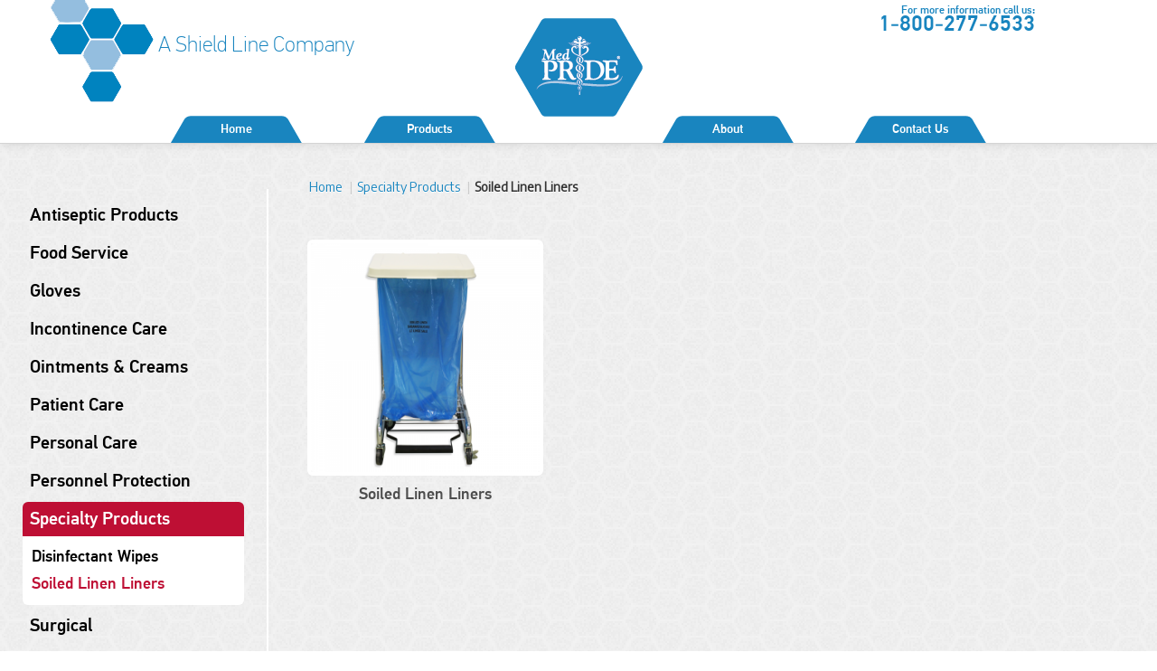

--- FILE ---
content_type: text/html; charset=UTF-8
request_url: https://www.medpride.com/products/specialty-products/soiled-linen/
body_size: 5120
content:
<!DOCTYPE html>
<!--[if lt IE 7]>      <html class="no-js lt-ie9 lt-ie8 lt-ie7" lang="en" prefix="og: http://ogp.me/ns#"> <![endif]-->
<!--[if IE 7]>         <html class="no-js lt-ie9 lt-ie8" lang="en" prefix="og: http://ogp.me/ns#"> <![endif]-->
<!--[if IE 8]>         <html class="no-js lt-ie9" lang="en" prefix="og: http://ogp.me/ns#"> <![endif]-->
<!--[if gt IE 8]><!--> <html class="no-js" lang="en" prefix="og: http://ogp.me/ns#"> <!--<![endif]-->
<head>
  <meta charset="utf-8">
  <title>Soiled Linen Liners Archives - MedPride</title>
  <meta name="viewport" content="width=device-width, initial-scale=1.0">
  <!--link rel="shortcut icon" href="https://www.medpride.com/wp-content/themes/spot/favicon.ico" />
  <link rel="icon" href="https://www.medpride.com/wp-content/themes/spot/favicon.ico" type="image/x-icon"-->
  <script src="https://www.medpride.com/wp-content/themes/spot/assets/js/vendor/modernizr-2.6.2.min.js"></script>

  <script src="//ajax.googleapis.com/ajax/libs/jquery/1.10.0/jquery.min.js"></script>
  <script>window.jQuery || document.write('<script src="https://www.medpride.com/wp-content/themes/spot/assets/js/vendor/jquery-1.10.0.min.js"><\/script>')</script>
  

<meta name='robots' content='max-image-preview:large' />

<!-- This site is optimized with the Yoast SEO plugin v3.5 - https://yoast.com/wordpress/plugins/seo/ -->
<link rel="canonical" href="https://www.medpride.com/products/specialty-products/soiled-linen/" />
<meta property="og:locale" content="en_US" />
<meta property="og:type" content="object" />
<meta property="og:title" content="Soiled Linen Liners Archives - MedPride" />
<meta property="og:url" content="https://www.medpride.com/products/specialty-products/soiled-linen/" />
<meta property="og:site_name" content="MedPride" />
<!-- / Yoast SEO plugin. -->

<link rel='dns-prefetch' href='//ajax.googleapis.com' />
<link rel='dns-prefetch' href='//s.w.org' />
		<script type="text/javascript">
			window._wpemojiSettings = {"baseUrl":"https:\/\/s.w.org\/images\/core\/emoji\/13.1.0\/72x72\/","ext":".png","svgUrl":"https:\/\/s.w.org\/images\/core\/emoji\/13.1.0\/svg\/","svgExt":".svg","source":{"concatemoji":"https:\/\/www.medpride.com\/wp-includes\/js\/wp-emoji-release.min.js?ver=5.8.12"}};
			!function(e,a,t){var n,r,o,i=a.createElement("canvas"),p=i.getContext&&i.getContext("2d");function s(e,t){var a=String.fromCharCode;p.clearRect(0,0,i.width,i.height),p.fillText(a.apply(this,e),0,0);e=i.toDataURL();return p.clearRect(0,0,i.width,i.height),p.fillText(a.apply(this,t),0,0),e===i.toDataURL()}function c(e){var t=a.createElement("script");t.src=e,t.defer=t.type="text/javascript",a.getElementsByTagName("head")[0].appendChild(t)}for(o=Array("flag","emoji"),t.supports={everything:!0,everythingExceptFlag:!0},r=0;r<o.length;r++)t.supports[o[r]]=function(e){if(!p||!p.fillText)return!1;switch(p.textBaseline="top",p.font="600 32px Arial",e){case"flag":return s([127987,65039,8205,9895,65039],[127987,65039,8203,9895,65039])?!1:!s([55356,56826,55356,56819],[55356,56826,8203,55356,56819])&&!s([55356,57332,56128,56423,56128,56418,56128,56421,56128,56430,56128,56423,56128,56447],[55356,57332,8203,56128,56423,8203,56128,56418,8203,56128,56421,8203,56128,56430,8203,56128,56423,8203,56128,56447]);case"emoji":return!s([10084,65039,8205,55357,56613],[10084,65039,8203,55357,56613])}return!1}(o[r]),t.supports.everything=t.supports.everything&&t.supports[o[r]],"flag"!==o[r]&&(t.supports.everythingExceptFlag=t.supports.everythingExceptFlag&&t.supports[o[r]]);t.supports.everythingExceptFlag=t.supports.everythingExceptFlag&&!t.supports.flag,t.DOMReady=!1,t.readyCallback=function(){t.DOMReady=!0},t.supports.everything||(n=function(){t.readyCallback()},a.addEventListener?(a.addEventListener("DOMContentLoaded",n,!1),e.addEventListener("load",n,!1)):(e.attachEvent("onload",n),a.attachEvent("onreadystatechange",function(){"complete"===a.readyState&&t.readyCallback()})),(n=t.source||{}).concatemoji?c(n.concatemoji):n.wpemoji&&n.twemoji&&(c(n.twemoji),c(n.wpemoji)))}(window,document,window._wpemojiSettings);
		</script>
		<style type="text/css">
img.wp-smiley,
img.emoji {
	display: inline !important;
	border: none !important;
	box-shadow: none !important;
	height: 1em !important;
	width: 1em !important;
	margin: 0 .07em !important;
	vertical-align: -0.1em !important;
	background: none !important;
	padding: 0 !important;
}
</style>
	<link rel="stylesheet" href="https://www.medpride.com/wp-includes/css/dist/block-library/style.min.css?ver=5.8.12">
<link rel="stylesheet" href="https://www.medpride.com/wp-content/plugins/contact-form-7/includes/css/styles.css?ver=4.5">
<link rel="stylesheet" href="https://www.medpride.com/wp-content/themes/spot/assets/css/bootstrap.css">
<link rel="stylesheet" href="https://www.medpride.com/wp-content/themes/spot/assets/css/bootstrap-responsive.css">
<link rel="stylesheet" href="https://www.medpride.com/wp-content/themes/spot/assets/css/app.css">
<script type='text/javascript' src='//ajax.googleapis.com/ajax/libs/jquery/1.10.1/jquery.min.js' id='jquery-js'></script>
<script>window.jQuery || document.write('<script src="https://www.medpride.com/wp-content/themes/spot/assets/js/vendor/jquery-1.10.1.min.js"><\/script>')</script>
<script type='text/javascript' src='https://www.medpride.com/wp-content/themes/spot/assets/js/vendor/modernizr-2.6.2.min.js' id='modernizr-js'></script>
<link rel="https://api.w.org/" href="https://www.medpride.com/wp-json/" /><link rel="icon" href="https://www.medpride.com/media/cropped-MP_Logo_Icon_512x512-150x150.png" sizes="32x32" />
<link rel="icon" href="https://www.medpride.com/media/cropped-MP_Logo_Icon_512x512-300x300.png" sizes="192x192" />
<link rel="apple-touch-icon" href="https://www.medpride.com/media/cropped-MP_Logo_Icon_512x512-300x300.png" />
<meta name="msapplication-TileImage" content="https://www.medpride.com/media/cropped-MP_Logo_Icon_512x512-300x300.png" />

  <link rel="alternate" type="application/rss+xml" title="MedPride Feed" href="https://www.medpride.com/feed/">
</head>
<body class="archive tax-product_category term-soiled-linen term-104">

  <!--[if lt IE 7]><div class="alert">You are using an <strong>outdated</strong> browser. Please <a href="http://browsehappy.com/">upgrade your browser</a> or <a href="http://www.google.com/chromeframe/?redirect=true">activate Google Chrome Frame</a> to improve your experience.</div><![endif]-->

  <header class="banner navbar navbar-static-top" role="banner">
  <div class="navbar-inner">
    <div class="container">
    	<div class="row">
        
          <a class="brand" href="https://www.medpride.com/">
            MedPride          </a>
          <div class="span4 tagline">
		  	A Shield Line Company 
          </div>
          <div class="search-area span4 offset2 text-right">
             
            <span class="info">For more information call us: <span class="site-phone">1-800-277-6533</span></span>
          </div>
    	</div>
        <div class="row">
          <nav class="nav-main nav-collapse span10 offset1" role="navigation">
            <ul id="menu-primary-navigation" class="nav"><li class="menu-home"><a href="https://www.medpride.com/">Home</a></li>
<li class="menu-products"><a href="https://www.medpride.com/products/">Products</a></li>
<li class="menu-about"><a href="https://www.medpride.com/about/">About</a></li>
<li class="menu-contact-us"><a href="https://www.medpride.com/contact/">Contact Us</a></li>
</ul>          </nav>
        </div>
  	</div>
  </div>
</header>

  <div class="wrap container" role="document">
  <div class="container" >
    <div class="content row">
            <aside class="sidebar span3" role="complementary">
        <ul>
	</ul>

<section class="widget nav_menu-2 widget_nav_menu"><div class="widget-inner"><ul id="menu-categories" class="menu"><li class="dropdown menu-antiseptic-products"><a class="dropdown-toggle" data-toggle="dropdown" data-target="#" href="https://www.medpride.com/products/antiseptic-products/">Antiseptic Products <b class="caret"></b></a>
<ul class="dropdown-menu">
	<li class="menu-alcohol-swabsticks"><a href="https://www.medpride.com/products/antiseptic-products/alcohol-swabsticks/">Alcohol Swabsticks</a></li>
	<li class="menu-povidone-iodine-swabsticks"><a href="https://www.medpride.com/products/antiseptic-products/povidone-iodine-swabsticks/">Povidone-Iodine Swabsticks</a></li>
	<li class="menu-prep-pads"><a href="https://www.medpride.com/products/antiseptic-products/prep-pads/">Prep Pads</a></li>
	<li class="menu-rubbing-alcohol"><a href="https://www.medpride.com/products/antiseptic-products/rubbing-alcohol/">Rubbing Alcohol</a></li>
	<li class="menu-towelettes"><a href="https://www.medpride.com/products/antiseptic-products/towelettes/">Towelettes</a></li>
</ul>
</li>
<li class="dropdown menu-food-service"><a class="dropdown-toggle" data-toggle="dropdown" data-target="#" href="https://www.medpride.com/products/food-service/">Food Service <b class="caret"></b></a>
<ul class="dropdown-menu">
	<li class="menu-bibs"><a href="https://www.medpride.com/products/food-service/bibs/">Bibs</a></li>
	<li class="menu-hairnets"><a href="https://www.medpride.com/products/food-service/hairnets-food-service/">Hairnets</a></li>
	<li class="menu-hdpe-gloves"><a href="https://www.medpride.com/products/food-service/hdpe-gloves/">HDPE Gloves</a></li>
	<li class="menu-towels"><a href="https://www.medpride.com/products/food-service/towels/">Towels</a></li>
</ul>
</li>
<li class="dropdown menu-gloves"><a class="dropdown-toggle" data-toggle="dropdown" data-target="#" href="https://www.medpride.com/products/gloves/">Gloves <b class="caret"></b></a>
<ul class="dropdown-menu">
	<li class="menu-examination"><a href="https://www.medpride.com/products/gloves/examination/">Examination</a></li>
	<li class="menu-general-purpose"><a href="https://www.medpride.com/products/gloves/general/">General Purpose</a></li>
	<li class="menu-surgeons"><a href="https://www.medpride.com/products/gloves/surgeons/">Surgeon&#8217;s</a></li>
</ul>
</li>
<li class="dropdown menu-incontinence-care"><a class="dropdown-toggle" data-toggle="dropdown" data-target="#" href="https://www.medpride.com/products/incontinence-care/">Incontinence Care <b class="caret"></b></a>
<ul class="dropdown-menu">
	<li class="menu-bath-towels"><a href="https://www.medpride.com/products/incontinence-care/bath-towels/">Bath Towels</a></li>
	<li class="menu-panty-liners"><a href="https://www.medpride.com/products/incontinence-care/panty-liners/">Panty Liners</a></li>
	<li class="menu-platinum-personal-care-towels"><a href="https://www.medpride.com/products/incontinence-care/platinum-personal-care-towels/">Platinum Personal Care Towels</a></li>
	<li class="menu-underpads"><a href="https://www.medpride.com/products/incontinence-care/underpads/">Underpads</a></li>
	<li class="menu-washcloths"><a href="https://www.medpride.com/products/incontinence-care/washcloths-incontinence/">Washcloths</a></li>
</ul>
</li>
<li class="dropdown menu-ointments-creams"><a class="dropdown-toggle" data-toggle="dropdown" data-target="#" href="https://www.medpride.com/products/ointments-creams-lubricants/">Ointments &#038; Creams <b class="caret"></b></a>
<ul class="dropdown-menu">
	<li class="menu-creams"><a href="https://www.medpride.com/products/ointments-creams-lubricants/creams/">Creams</a></li>
	<li class="menu-ointments"><a href="https://www.medpride.com/products/ointments-creams-lubricants/ointments/">Ointments</a></li>
</ul>
</li>
<li class="dropdown menu-patient-care"><a class="dropdown-toggle" data-toggle="dropdown" data-target="#" href="https://www.medpride.com/products/patient-care/">Patient Care <b class="caret"></b></a>
<ul class="dropdown-menu">
	<li class="menu-cotton-tip-applicators"><a href="https://www.medpride.com/products/patient-care/cotton-tip-applicators/">Cotton Tip Applicators</a></li>
	<li class="menu-exam-table-paper"><a href="https://www.medpride.com/products/patient-care/exam-table-paper/">Exam Table Paper</a></li>
	<li class="menu-glycerin-swabsticks"><a href="https://www.medpride.com/products/patient-care/glycerin-swabsticks/">Glycerin Swabsticks</a></li>
	<li class="menu-medicine-cups"><a href="https://www.medpride.com/products/patient-care/medicine-cups/">Medicine Cups</a></li>
	<li class="menu-pillows"><a href="https://www.medpride.com/products/patient-care/pillows/">Pillows</a></li>
	<li class="menu-tissues"><a href="https://www.medpride.com/products/patient-care/tissues-medipuff/">Tissues</a></li>
	<li class="menu-tongue-depressors"><a href="https://www.medpride.com/products/patient-care/tongue-depressors/">Tongue Depressors</a></li>
</ul>
</li>
<li class="dropdown menu-personal-care"><a class="dropdown-toggle" data-toggle="dropdown" data-target="#" href="https://www.medpride.com/products/personal-care/">Personal Care <b class="caret"></b></a>
<ul class="dropdown-menu">
	<li class="menu-baby-powder-oil"><a href="https://www.medpride.com/products/personal-care/baby-powder-oil/">Baby Powder &#038; Oil</a></li>
	<li class="menu-emery-boards"><a href="https://www.medpride.com/products/personal-care/emery-boards/">Emery Boards</a></li>
	<li class="menu-toothpaste"><a href="https://www.medpride.com/products/personal-care/toothpaste/">Toothpaste</a></li>
</ul>
</li>
<li class="dropdown menu-personnel-protection"><a class="dropdown-toggle" data-toggle="dropdown" data-target="#" href="https://www.medpride.com/products/personnel-protection/">Personnel Protection <b class="caret"></b></a>
<ul class="dropdown-menu">
	<li class="menu-aprons-gowns"><a href="https://www.medpride.com/products/personnel-protection/aprons-gowns/">Aprons &#038; Gowns</a></li>
	<li class="menu-face-masks"><a href="https://www.medpride.com/products/personnel-protection/face-masks/">Face Masks</a></li>
	<li class="menu-hairnets"><a href="https://www.medpride.com/products/personnel-protection/hairnets/">Hairnets</a></li>
	<li class="menu-nurse-caps"><a href="https://www.medpride.com/products/personnel-protection/nurse-caps/">Nurse Caps</a></li>
	<li class="menu-shoe-covers"><a href="https://www.medpride.com/products/personnel-protection/shoe-covers/">Shoe Covers</a></li>
</ul>
</li>
<li class="current-product_category-ancestor active current-product_category-parent dropdown menu-specialty-products"><a class="dropdown-toggle" data-toggle="dropdown" data-target="#" href="https://www.medpride.com/products/specialty-products/">Specialty Products <b class="caret"></b></a>
<ul class="dropdown-menu">
	<li class="menu-disinfectant-wipes"><a href="https://www.medpride.com/products/specialty-products/disinfectant-wipes/">Disinfectant Wipes</a></li>
	<li class="active menu-soiled-linen-liners"><a href="https://www.medpride.com/products/specialty-products/soiled-linen/" aria-current="page">Soiled Linen Liners</a></li>
</ul>
</li>
<li class="dropdown menu-surgical"><a class="dropdown-toggle" data-toggle="dropdown" data-target="#" href="https://www.medpride.com/products/surgical/">Surgical <b class="caret"></b></a>
<ul class="dropdown-menu">
	<li class="menu-disposable-sterile-scalpels"><a href="https://www.medpride.com/products/surgical/disposable-sterile-scalpels/">Disposable Sterile Scalpels</a></li>
	<li class="menu-sterile-surgical-blades"><a href="https://www.medpride.com/products/surgical/sterile-surgical-blades/">Sterile Surgical Blades</a></li>
</ul>
</li>
<li class="dropdown menu-urologicals"><a class="dropdown-toggle" data-toggle="dropdown" data-target="#" href="https://www.medpride.com/products/urologicals/">Urologicals <b class="caret"></b></a>
<ul class="dropdown-menu">
	<li class="menu-urinary-drainage-bags"><a href="https://www.medpride.com/products/urologicals/urinary-drainage-bags/">Urinary Drainage Bags</a></li>
</ul>
</li>
<li class="dropdown menu-wound-care"><a class="dropdown-toggle" data-toggle="dropdown" data-target="#" href="https://www.medpride.com/products/wound-care/">Wound Care <b class="caret"></b></a>
<ul class="dropdown-menu">
	<li class="menu-adhesive-bandages"><a href="https://www.medpride.com/products/wound-care/adhesive-bandages/">Adhesive Bandages</a></li>
	<li class="menu-cold-packs"><a href="https://www.medpride.com/products/wound-care/cold-packs/">Cold Packs</a></li>
	<li class="menu-elastic-bandages"><a href="https://www.medpride.com/products/wound-care/elastic-bandages/">Elastic Bandages</a></li>
	<li class="menu-gauze"><a href="https://www.medpride.com/products/wound-care/gauze/">Gauze</a></li>
	<li class="menu-island-dressings"><a href="https://www.medpride.com/products/wound-care/island-dressings/">Island Dressings</a></li>
	<li class="menu-multi-trauma-dressing"><a href="https://www.medpride.com/products/wound-care/multi-trauma-dressing/">Multi-Trauma Dressing</a></li>
	<li class="menu-non-adherent-pads"><a href="https://www.medpride.com/products/wound-care/non-adherent-pads/">Non-Adherent Pads</a></li>
	<li class="menu-self-adherent-wrap"><a href="https://www.medpride.com/products/wound-care/self-adherent-wrap/">Self-Adherent Wrap</a></li>
	<li class="menu-surgical-tape"><a href="https://www.medpride.com/products/wound-care/surgical-tape/">Surgical Tape</a></li>
</ul>
</li>
<li class="dropdown menu-advanced-wound-care"><a class="dropdown-toggle" data-toggle="dropdown" data-target="#" href="https://www.medpride.com/products/advanced-wound-care/">Advanced Wound Care <b class="caret"></b></a>
<ul class="dropdown-menu">
	<li class="menu-waterproof-boarded-foam-dressing"><a href="https://www.medpride.com/products/advanced-wound-care/waterproof-boarded-foam-dressing/">Waterproof Boarded Foam Dressing</a></li>
	<li class="menu-waterproof-composite-dressing"><a href="https://www.medpride.com/products/advanced-wound-care/waterproof-composite-dressing/">Waterproof Composite Dressing</a></li>
	<li class="menu-hydrogel-sheet"><a href="https://www.medpride.com/products/advanced-wound-care/hydrogel-sheet/">HydroGel Sheet</a></li>
	<li class="menu-hydrocolloid-dressing"><a href="https://www.medpride.com/products/advanced-wound-care/hydrocolloid-dressing/">Hydrocolloid Dressing</a></li>
	<li class="menu-foam-dressing"><a href="https://www.medpride.com/products/advanced-wound-care/foam-dressing/">Foam Dressing</a></li>
	<li class="menu-calcium-alginate-dressing"><a href="https://www.medpride.com/products/advanced-wound-care/calcium-alginate-dressing/">Calcium Alginate Dressing</a></li>
</ul>
</li>
<li class="menu-msds"><a href="https://www.medpride.com/msds/">MSDS</a></li>
<li class="menu-product-images"><a href="https://www.medpride.com/product-images/">Product Images</a></li>
</ul></div></section>      </aside><!-- /.sidebar -->
            <div class="main span9" role="main">
        <ul class="breadcrumb"><li><span xmlns:v="http://rdf.data-vocabulary.org/#"><span typeof="v:Breadcrumb"><a href="https://www.medpride.com/" rel="v:url" property="v:title">Home</a>  <span class="divider">|</span></li><li> <span rel="v:child" typeof="v:Breadcrumb"><a href="https://www.medpride.com/products/specialty-products/" rel="v:url" property="v:title">Specialty Products</a>  <span class="divider">|</span></li><li> <strong class="breadcrumb_last">Soiled Linen Liners</strong></span></span></span></li></ul>
    <div class="product_group">
        <div class="inner"> 
        	<a href="https://www.medpride.com/product/soiled-linen/" class="product-link">
            	<img width="300" height="300" src="https://www.medpride.com/media/MPR-9625x-soiled-linen1-300x300.png" class="attachment-medium size-medium wp-post-image" alt="" loading="lazy" srcset="https://www.medpride.com/media/MPR-9625x-soiled-linen1-300x300.png 300w, https://www.medpride.com/media/MPR-9625x-soiled-linen1-150x150.png 150w, https://www.medpride.com/media/MPR-9625x-soiled-linen1-768x768.png 768w, https://www.medpride.com/media/MPR-9625x-soiled-linen1.png 1000w" sizes="(max-width: 300px) 100vw, 300px">            </a>  
		</div>
        <div class="inner prod_name">
        	<a href="https://www.medpride.com/product/soiled-linen/" class="">Soiled Linen Liners</a>
        </div>
  	</div>  
    
      </div><!-- /.main -->
    </div><!-- /.content -->
  </div><!-- /.container -->
  </div><!-- /.wrap -->

  <footer class="content-info" role="contentinfo">

  <div class="container">

    
    <div class="row">

    <div class="span3">

    	&copy; 2026 MedPride All right Reserved.

    </div>

    <div class="span2">

        <a href="/msds/" class="">MSDS Links</a>

    </div>

    <div class="span2">
    
        <a href="/product-images/" class="">Product Images</a>
    
    </div>

    <div class="span2">
    
        <a href="/sell-sheets/" class="">Sell Sheets</a>
    
    </div>

</footer>



<script type='text/javascript' src='https://www.medpride.com/wp-content/plugins/contact-form-7/includes/js/jquery.form.min.js?ver=3.51.0-2014.06.20' id='jquery-form-js'></script>
<script type='text/javascript' id='contact-form-7-js-extra'>
/* <![CDATA[ */
var _wpcf7 = {"loaderUrl":"https:\/\/www.medpride.com\/wp-content\/plugins\/contact-form-7\/images\/ajax-loader.gif","recaptcha":{"messages":{"empty":"Please verify that you are not a robot."}},"sending":"Sending ..."};
/* ]]> */
</script>
<script type='text/javascript' src='https://www.medpride.com/wp-content/plugins/contact-form-7/includes/js/scripts.js?ver=4.5' id='contact-form-7-js'></script>
<script type='text/javascript' src='https://www.medpride.com/wp-content/themes/spot/assets/js/plugins.js' id='roots_plugins-js'></script>
<script type='text/javascript' src='https://www.medpride.com/wp-content/themes/spot/assets/js/main.js' id='roots_main-js'></script>
<script type='text/javascript' src='https://www.medpride.com/wp-includes/js/wp-embed.min.js?ver=5.8.12' id='wp-embed-js'></script>


</body>
</html>


--- FILE ---
content_type: text/css
request_url: https://www.medpride.com/wp-content/themes/spot/assets/css/app.css
body_size: 2966
content:
/* @license
 * MyFonts Webfont Build ID 2585976, 2013-06-21T10:54:20-0400
 * 
 * The fonts listed in this notice are subject to the End User License
 * Agreement(s) entered into by the website owner. All other parties are 
 * explicitly restricted from using the Licensed Webfonts(s).
 * 
 * You may obtain a valid license at the URLs below.
 * 
 * Webfont: PF Din Text Pro Medium by Parachute
 * URL: http://www.myfonts.com/fonts/parachute/pf-din-text-pro/medium/
 * 
 * Webfont: PF Din Text Pro Thin by Parachute
 * URL: http://www.myfonts.com/fonts/parachute/pf-din-text-pro/thin/
 * 
 * 
 * License: http://www.myfonts.com/viewlicense?type=web&buildid=2585976
 * Webfonts copyright: Copyright (c) 2002, 2005 Parachute&#x00A8;, www.parachute.gr.  All rights reserved.
 * 
 * © 2013 MyFonts Inc
*/


/* @import must be at top of file, otherwise CSS will not work */
@import url("//hello.myfonts.net/count/277578");
@import url('https://fonts.googleapis.com/css?family=Encode+Sans');

  
@font-face {font-family: 'PFDinTextPro';font-weight: bold;font-style: normal;src: url('webfonts/277578_0_0.eot');src: url('webfonts/277578_0_0.eot?#iefix') format('embedded-opentype'),url('webfonts/277578_0_0.woff') format('woff'),url('webfonts/277578_0_0.ttf') format('truetype'),url('webfonts/277578_0_0.svg#wf') format('svg');}
 
  
@font-face {font-family: 'PFDinTextPro';font-weight: normal;font-style: normal;src: url('webfonts/277578_1_0.eot');src: url('webfonts/277578_1_0.eot?#iefix') format('embedded-opentype'),url('webfonts/277578_1_0.woff') format('woff'),url('webfonts/277578_1_0.ttf') format('truetype'),url('webfonts/277578_1_0.svg#wf') format('svg');}


 
 
 /* ==========================================================================
   Base
   ========================================================================== */

body { 
	/*background-image :linear-gradient(to top, #FFFFFF, #F2F2F2)*/
	font-family: 'Encode Sans', sans-serif;
}

a {color:#1985BF;}

a:hover, a:focus {color:#BE0F34;}

input.search-query {
	border-radius: 3px;
	width: auto;
}

.bigger {font-size: 1.25em;}

.big {font-size:1.15em;}

.smaller { font-size: .85em; line-height: 1.25;}

.tiny { font-size: .70em; line-height: 1.25;}

h1, h2, h3, h4, h5, h6 {
	font-family: 'PFDinTextPro', Verdana, Geneva, sans-serif;	
}

/* =============================================================================
   Breadcrumbs
   ========================================================================== */
.breadcrumb {
    background-color: transparent;
}

.breadcrumb > li .divider{
	padding: 0 5px;
	color: #CCCCCC;
}
	
/* =============================================================================
   Header
   ========================================================================== */
.navbar-inner {
	background: #fff none;
}

.banner {
	position: relative;
}

.navbar .brand {
	display: block;
	position: absolute;
	top: 20px;
	width: 141px;
	height: 109px;
	background: transparent url(../img/Logo.png) 0 0 no-repeat;
	left: 50%;
	text-indent: -9999em;
	float: none;
	margin-left: -70.5px
}

.tagline {
	font: 24px/30px 'PFDinTextPro', Verdana, Geneva, sans-serif;
	color: #1985bf;
	background: transparent url(../img/honey_comb.png) 0 0 no-repeat;
	padding: 35px 0 35px 120px;
	height: 43px;
}

.search-area {
}

.search-area #searchform {
	margin: 10px 0;
}

#searchsubmit {
	margin-top: 0;
}

.search-area .info {
	font: 12px/14px 'PFDinTextPro', Verdana, Geneva, sans-serif;
	color: #1985bf;
	font-weight: bold;
}

.search-area .info .site-phone {
	font-size: 24px;
	display: block;
	clear: both;
}

.navbar .nav {
	margin: 15px 0 0;
	width: 100%;
}

.navbar .nav li {
	width: 22%;
}

.navbar .nav li:nth-child(2) {
	margin-right: 12%;	
}

.navbar .nav > li > a {
	font-family: 'PFDinTextPro', Verdana, Geneva, sans-serif;
	font-weight: bold;
	color: #fff;
	text-align: center;
	background: transparent url(../img/tab_bg.png) 50% 0 no-repeat;	
	text-shadow: none;
	padding:5px 15px;
}

.navbar .nav > .active > a, .navbar .nav > .active > a:hover, .navbar .nav > .active > a:focus {
	background: transparent url(../img/tab_bg-active.png) 50% 0 no-repeat;	
	-webkit-box-shadow: none;	
	-moz-box-shadow: none;
    box-shadow: none;
	color: #fff;
}

/* ==========================================================================
   Content
   ========================================================================== */

.wrap {
	background: transparent url(../img/light_honeycomb_2X.png) 0 0 repeat;
	width: 100%;
}

.content { }



/* ==========================================================================
   Primary Content
   ========================================================================== */

.main { padding-top: 30px; }

.home-intro {
	font-family: 'PFDinTextPro', Verdana, Geneva, sans-serif;
	color: #333;
	font-size: 18px;
	line-height: 24px;
	padding: 10px 0;
}

.home-intro .big {
	font-weight: bold;
}

.home-image img {
	border: 4px solid #fff;
}

.product-category, .product_group {
	width: 22%;
	margin: 20px 1.5%;
	float: left;
	text-align: center;
} 

.product_group { 
	width: 30%;
}

.product-category .inner, .product_group .inner {
	position: relative;	
	margin-bottom: 10px;
}

.product-category img, .product_group img {
	border: 4px solid #fff;
	box-sizing:border-box;
}

.product_group img {
	-webkit-border-radius: 6px;
    -moz-border-radius: 6px;
    border-radius: 6px;
	width: 100%;
}

.category-image {
	position: relative;
	display: block;	
}

/*.product-category:hover .category-image:before, .product_group:hover .product-link:before {
	content: "";
	display: block;
	position: absolute;
	top: 0;
	bottom: 0;
	left: 0;
	right: 0;
	background: rgba(190,15,52, 0.8);
	-moz-transition: background .3s linear;
	-webkit-transition: background .3s linear;
	-ms-transition: background .3s linear;
	-o-transition: background .3s linear;
	transition: background .3s linear;
	border: 4px solid #fff;
	-webkit-border-radius: 6px;
    -moz-border-radius: 6px;
    border-radius: 6px;
	width: 100%;
}*/

.product-category  a, .product_group > a, .product_group .prod_name a {
	font: bold 18px/22px 'PFDinTextPro', Verdana, Geneva, sans-serif;
	color: #4d4d4d;
}

.product-category > a:hover, .product_group > a:hover, .product_group .prod_name a:hover {
	text-decoration: none;
}

.product_group .prod_name { 
	min-height: 4em
}

.product-category .sub-category {
	display: none;
    position: absolute;
    margin: auto;
	height: auto;
    top: 0;
	/*bottom: 0;
	left: 0; 
	right: -8px;
	overflow: hidden;*/
	border: 4px solid #fff;
    border-radius: 6px;
	background: rgba(190,15,52, 0.8);
	min-height:100%;
	width:100%;
	box-sizing:border-box;
}

.sub-category ul {
	list-style: inside none none;
	margin: 0;
}

.sub-category ul li {
	text-align: center;
	display: block;
}

.sub-category ul li:hover  {
}

.sub-category ul li a {
	color: #fff;
	display: block;
	width: 100%;
	padding: 4px; 0;
	box-sizing:border-box;
}

.sub-category ul li a:hover {
	background-color: #fff;	
	color: #be0f34;
	text-decoration: none;
}

/* vertical centering 
.outer {display: table; position: static; height: 99%; width: 99%;}

.middle {display: table-cell; vertical-align: middle; width: 100%; position: static;}
*/

/* ==========================================================================
   Sidebar
   ========================================================================== */

.sidebar { 
	margin: 50px 0;
	border-right: 2px solid #fff;
}

.sidebar ul {
	list-style: inside none none;
	margin: 0 25px 10px 0;
}

.menu > li > a {
	font: bold 20px/22px 'PFDinTextPro', Verdana, Geneva, sans-serif;
	color: #000;
	display: block;
	-webkit-border-radius: 6px;
    -moz-border-radius: 6px;
    border-radius: 6px;
	padding: 8px;
	margin: 0 0 4px;
}

.dropdown .caret {
	display: none;
}

.menu > li > a:hover, .menu > li > a:focus, .submenu:hover > a, .submenu:focus > a, 
.menu > .active > a, .menu > .active > a:hover, .menu > .active > a:focus {
	background-color: #be0f34;
	color: #fff;
	text-decoration: none;
}

.sidebar .dropdown-menu {
	position: relative;
	float: none;
	margin: 0 0 0 0;	
	padding: 8px;
	background-color: #fff;
	border: 0px;
	-webkit-box-shadow: none;	
	-moz-box-shadow: none;
    box-shadow: none;
	-webkit-border-radius: 0 0 6px 6px;
    -moz-border-radius: 0 0 6px 6px;
    border-radius: 0 0 6px 6px;
	
}

.dropdown-menu > li > a {
	font: bold 18px/22px 'PFDinTextPro', Verdana, Geneva, sans-serif;
	color: #000;
	padding: 4px 2px;
	white-space:normal;
}

.dropdown-menu > li > a:hover, .dropdown-menu > li > a:focus, .dropdown-submenu:hover > a, .dropdown-submenu:focus > a, 
.dropdown-menu > .active > a, .dropdown-menu > .active > a:hover, .dropdown-menu > .active > a:focus {
	background-color: transparent;
	background-image: none;
	color: #be0f34;
	text-decoration: none;
}

.menu > li.active > .dropdown-menu {
	display: block;
}

.menu > .current-product_category-ancestor > a, .menu > .current-product_category-ancestor > a:hover, .menu > .current-product_category-ancestor > a:focus, .menu > .open > a, .menu > li.active.dropdown > a {
	-webkit-border-radius: 6px 6px 0 0;
    -moz-border-radius: 6px 6px 0 0;
    border-radius:6px 6px 0 0 ;
	margin-bottom: 0px;
}

.menu > .current-product_category-ancestor > a > .caret {
	display: none;
}

.dropup, .dropdown {
	margin-bottom: 4px;
}

/* ==========================================================================
   Product Page
   ========================================================================== */

.product-image img {
	-webkit-border-radius: 12px;
    -moz-border-radius: 12px;
    border-radius:12px ;
	border: 4px solid #fff;
}

.product-info h2 {
	padding-bottom: 15px;
	margin-bottom: 25px;
	border-bottom: 1px solid #000;
}

.icon-download {
	display: inline-block;
	width:16px;
	height:16px;
	background: transparent url(../img/pdficon_small.png) 0 0 no-repeat;
}

/* ==========================================================================
   Posts
   ========================================================================== */

.hentry header { }
.hentry time { }
.hentry .byline { }
.hentry .entry-content { }
.hentry footer { }



/* ==========================================================================
   Footer
   ========================================================================== */

footer.content-info {
	background-color: #fff;	
	padding: 15px 0;
	font: normal 14px/18px 'PFDinTextPro', Verdana, Geneva, sans-serif;
	color: #999;
}

.spotlight_logo {
    background: url(../img/logo_spotlight_mini.png) no-repeat scroll 0 0 transparent;
    color: #d1e2d6;
    display: inline-block;
    font-weight: bold;
    height: 10px;
    margin: 2px 5px 0;
    text-align: left;
    text-indent: -999em;
    width: 42px;
}

.spotlight_logo:hover {
	background-position: 0 100%;
}


/* ==========================================================================
   WordPress Generated Classes
   See: http://codex.wordpress.org/CSS#WordPress_Generated_Classes
   ========================================================================== */

.aligncenter { display: block; margin: 0 auto; }
.alignleft { float: left; }
.alignright { float: right; }
figure.alignnone { margin-left: 0; margin-right: 0; }



/* ==========================================================================
   Media Queries
   ========================================================================== */

@media (max-width: 767px) {

}


--- FILE ---
content_type: application/javascript
request_url: https://www.medpride.com/wp-content/themes/spot/assets/js/main.js
body_size: 330
content:
/* Author:
	Spotlight Design: JJ Munitz senior web developer
*/

$(function() {
	//setSubMargin();
	$('.product-category').hover( function () {    
		$(this).find('.sub-category').toggle();  
	});
});

function setSubMargin() {
	var h;
	if ($('.sub-category').length != 0 ){
		$('.sub-category').each( function() {
			myHeight = $(this).innerHeight();
			//alert(myHeight);
			h = 0;
			//h = $(this).find('.sub-list').innerHeight();
			$(this).find('li').each( function() {
				h += 26;
			});
				
			//alert(h);
			h = (myHeight-h)/2;
			$(this).find('ul').css('margin-top', h)
		});
	};
}
